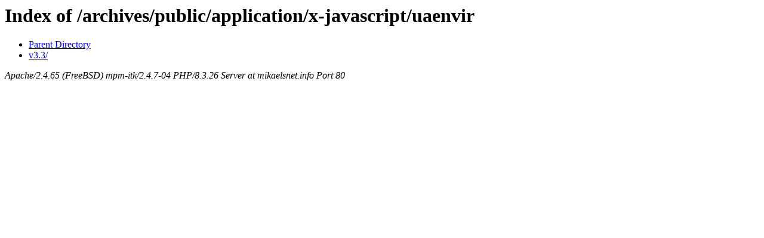

--- FILE ---
content_type: text/html;charset=ISO-8859-1
request_url: http://mikaelsnet.info/archives/public/application/x-javascript/uaenvir/
body_size: 313
content:
<!DOCTYPE HTML PUBLIC "-//W3C//DTD HTML 3.2 Final//EN">
<html>
 <head>
  <title>Index of /archives/public/application/x-javascript/uaenvir</title>
 </head>
 <body>
<h1>Index of /archives/public/application/x-javascript/uaenvir</h1>
<ul><li><a href="/archives/public/application/x-javascript/"> Parent Directory</a></li>
<li><a href="v3.3/"> v3.3/</a></li>
</ul>
<address>Apache/2.4.65 (FreeBSD) mpm-itk/2.4.7-04 PHP/8.3.26 Server at mikaelsnet.info Port 80</address>
</body></html>
